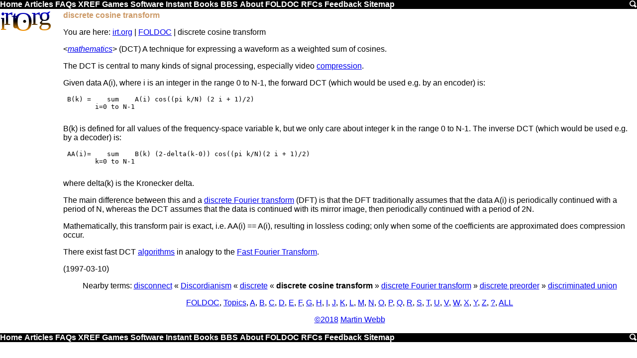

--- FILE ---
content_type: text/html
request_url: https://www.irt.org/foldoc/discrete%20cosine%20transform.htm
body_size: 3001
content:
<!DOCTYPE html><html><head><script async src="https://www.googletagmanager.com/gtag/js?id=UA-39694192-1"></script><script>window.dataLayer=window.dataLayer||[];function gtag(){dataLayer.push(arguments);}gtag('js',new Date());gtag('config','UA-39694192-1');</script><title>discrete cosine transform</title><meta name=viewport content=width=device-width,initial-scale=1 /><meta content="Martin Webb" name=Author><meta content="discrete cosine transform,dct,transform,a(i,n-1,b(k,continued,data,that,sum,with,fast" name=Keywords><meta content="discrete cosine transform" name=Description><link rel=icon href=[data-uri]><link rel='shortcut icon' href=[data-uri]><style>.v{display:none}@media screen and (max-width:640px){.h,.lh,.rh{display:none}.v{display:inline}.v li{list-style-type:none}a{font-size:32px}}@media screen and (max-width:761px){.hh{display:none}}a img{border:0}.cw{border:1px solid #ccc}.cw,.sy{background:#fed}.m,.m div{background:#000}.it{background:#da7}.by,.m,.z{clear:both}blockquote{color:#360}.m a{color:#fff}h1,h2,h3,h4,.m a:hover,em{color:#c96}.lh{float:left}.r,.rh{float:right}body{font-family:Arial}.b,em,.m a{font-weight:700}h1,h2,h3,h4{font-size:1em}body,h1{margin:0}.cw pre{margin:3px}.bb,.sy,.it,cw{overflow-x:auto}.cw{overflow-y:hidden}.by{padding:2px}.lh{padding-right:5px}.rh{padding-left:5px}.c,.cs,.hh{text-align:center}.m a,.lh a{text-decoration:none}t{vertical-align:top}.lh{width:120px}.rh{width:160px}</style><link rel="canonical" href="https://www.irt.org/foldoc/discrete cosine transform.htm"/><script async src="//pagead2.googlesyndication.com/pagead/js/adsbygoogle.js"></script><script>(adsbygoogle=window.adsbygoogle||[]).push({google_ad_client:"ca-pub-2749921657072724",enable_page_level_ads:true});</script><body><a id=top></a><div class=m id=tm><a id=top href=/>Home</a> <a href=/articles.htm>Articles</a> <a href=/faq.htm>FAQs</a><span class=h> <a href=/xref/>XREF</a> <a href=/games/>Games</a> <a href=/software/>Software</a> <a href=/instant/>Instant</a> <a href=/books/>Books</a> <a href=/bbs/>BBS</a> <a href=/about/>About</a> <a href=/foldoc/FOLDOC.htm>FOLDOC</a> <a href=/rfc/>RFCs</a> <a href=/feedback/>Feedback</a> <a href=/sitemap.htm>Sitemap</a> </span><a href=/search.htm class=r><img src="[data-uri]" width=16 height=16></a></div><div class=by><div class=lh><a href=/><svg width=120 height=45><linearGradient id=g x2=0 y2=80 gradientUnits=userSpaceOnUse gradientTransform=matrix(.2,0,0,.5,0,0)><stop style=stop-color:#00f /><stop offset=.5 /><stop offset=1 style=stop-color:#f90 /></linearGradient><text style="font-size:52px;font-family:'Trebuchet MS';fill:url(#g)" dy=38,-10,6,-11,16,-11,0 dx=-3,-5,-2,6,-28,-3,-2>irt.Org</svg></a></div><div class=rh></div><div class=bb><h1>discrete cosine transform</h1><p class=s><span class=h>You are here: </span><a href=/>irt.org</a> | <a href=/foldoc/FOLDOC.htm>FOLDOC</a> | discrete cosine transform</p><p>&lt;<i><a href=contents/mathematics.htm>mathematics</a></i>&gt; (DCT) A technique for expressing a waveform as a
weighted sum of cosines.
<p>The DCT is central to many kinds of signal processing,
especially video <a href="compression.htm">compression</a>.
<p>Given data A(i), where i is an integer in the range 0 to N-1,
the forward DCT (which would be used e.g. by an encoder) is:
<p><pre> B(k) =    sum    A(i) cos((pi k/N) (2 i + 1)/2)
        i=0 to N-1

</pre>B(k) is defined for all values of the frequency-space variable
k, but we only care about integer k in the range 0 to N-1.
The inverse DCT (which would be used e.g. by a decoder) is:
<p><pre> AA(i)=    sum    B(k) (2-delta(k-0)) cos((pi k/N)(2 i + 1)/2)
        k=0 to N-1

</pre>where delta(k) is the Kronecker delta.
<p>The main difference between this and a <a href="discrete%20Fourier%20transform.htm">discrete Fourier transform</a> (DFT) is that the DFT traditionally assumes that
the data A(i) is periodically continued with a period of N,
whereas the DCT assumes that the data is continued with its
mirror image, then periodically continued with a period of 2N.
<p>Mathematically, this transform pair is exact, i.e. AA(i) ==
A(i), resulting in lossless coding; only when some of the
coefficients are approximated does compression occur.
<p>There exist fast DCT <a href="algorithm.htm">algorithms</a> in analogy to the <a href="Fast%20Fourier%20Transform.htm">Fast Fourier Transform</a>.
<p>(1997-03-10)
<p><p class=c>Nearby terms: <a href=disconnect.htm>disconnect</a> &laquo; <a href=Discordianism.htm>Discordianism</a> &laquo; <a href=discrete.htm>discrete</a> &laquo; <b>discrete cosine transform</b> &raquo; <a href=discrete%20Fourier%20transform.htm>discrete Fourier transform</a> &raquo; <a href=discrete%20preorder.htm>discrete preorder</a> &raquo; <a href=discriminated%20union.htm>discriminated union</a></p><p class=c><a href=Free%20On-line%20Dictionary%20of%20Computing.htm>FOLDOC</a>, <a href=contents/subject.htm>Topics</a>, <a href=contents/A.htm>A</a>, <a href=contents/B.htm>B</a>, <a href=contents/C.htm>C</a>, <a href=contents/D.htm>D</a>, <a href=contents/E.htm>E</a>, <a href=contents/F.htm>F</a>, <a href=contents/G.htm>G</a>, <a href=contents/H.htm>H</a>, <a href=contents/I.htm>I</a>, <a href=contents/J.htm>J</a>, <a href=contents/K.htm>K</a>, <a href=contents/L.htm>L</a>, <a href=contents/M.htm>M</a>, <a href=contents/N.htm>N</a>, <a href=contents/O.htm>O</a>, <a href=contents/P.htm>P</a>, <a href=contents/Q.htm>Q</a>, <a href=contents/R.htm>R</a>, <a href=contents/S.htm>S</a>, <a href=contents/T.htm>T</a>, <a href=contents/U.htm>U</a>, <a href=contents/V.htm>V</a>, <a href=contents/W.htm>W</a>, <a href=contents/X.htm>X</a>, <a href=contents/Y.htm>Y</a>, <a href=contents/Z.htm>Z</a>, <a href=contents/other.htm>?</a>, <a href=contents/all.htm>ALL</a></p><div class=h></div><p class=c><a href=/utility/smprint.htm>&copy;2018</a> <a href=/profiles/martin.htm>Martin Webb</a></div><div class=z></div></div><div class='m h' id=bm></div><script>document.getElementById('bm').innerHTML=document.getElementById('tm').innerHTML</script><script defer src="https://static.cloudflareinsights.com/beacon.min.js/vcd15cbe7772f49c399c6a5babf22c1241717689176015" integrity="sha512-ZpsOmlRQV6y907TI0dKBHq9Md29nnaEIPlkf84rnaERnq6zvWvPUqr2ft8M1aS28oN72PdrCzSjY4U6VaAw1EQ==" data-cf-beacon='{"version":"2024.11.0","token":"f7896bed20e24441bed9e4401cf9512b","r":1,"server_timing":{"name":{"cfCacheStatus":true,"cfEdge":true,"cfExtPri":true,"cfL4":true,"cfOrigin":true,"cfSpeedBrain":true},"location_startswith":null}}' crossorigin="anonymous"></script>


--- FILE ---
content_type: text/html; charset=utf-8
request_url: https://www.google.com/recaptcha/api2/aframe
body_size: 267
content:
<!DOCTYPE HTML><html><head><meta http-equiv="content-type" content="text/html; charset=UTF-8"></head><body><script nonce="Um1isZ4Cpz5W5pc0P7KSzQ">/** Anti-fraud and anti-abuse applications only. See google.com/recaptcha */ try{var clients={'sodar':'https://pagead2.googlesyndication.com/pagead/sodar?'};window.addEventListener("message",function(a){try{if(a.source===window.parent){var b=JSON.parse(a.data);var c=clients[b['id']];if(c){var d=document.createElement('img');d.src=c+b['params']+'&rc='+(localStorage.getItem("rc::a")?sessionStorage.getItem("rc::b"):"");window.document.body.appendChild(d);sessionStorage.setItem("rc::e",parseInt(sessionStorage.getItem("rc::e")||0)+1);localStorage.setItem("rc::h",'1769096112408');}}}catch(b){}});window.parent.postMessage("_grecaptcha_ready", "*");}catch(b){}</script></body></html>